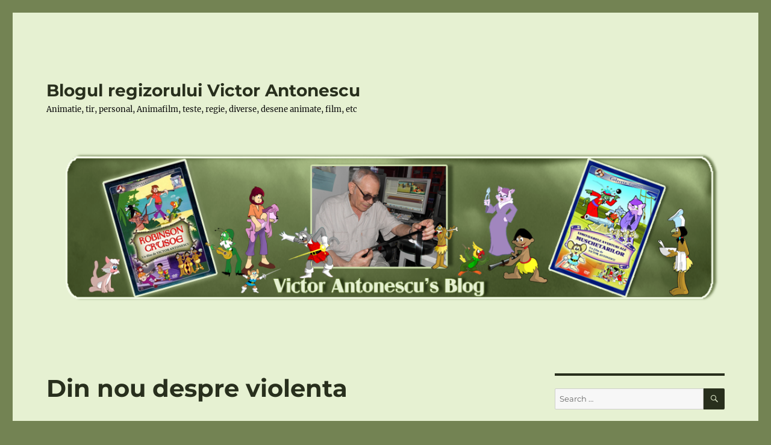

--- FILE ---
content_type: text/html; charset=UTF-8
request_url: https://victor.tfm.ro/din-nou-despre-violenta/
body_size: 15308
content:
<!DOCTYPE html>
<html dir="ltr" lang="en-US" prefix="og: https://ogp.me/ns#" class="no-js">
<head>
	<meta charset="UTF-8">
	<meta name="viewport" content="width=device-width, initial-scale=1.0">
	<link rel="profile" href="https://gmpg.org/xfn/11">
		<link rel="pingback" href="https://victor.tfm.ro/xmlrpc.php">
		<script>
(function(html){html.className = html.className.replace(/\bno-js\b/,'js')})(document.documentElement);
//# sourceURL=twentysixteen_javascript_detection
</script>
<title>Din nou despre violenta - Blogul regizorului Victor Antonescu</title>

		<!-- All in One SEO 4.9.1.1 - aioseo.com -->
	<meta name="description" content="Daca sunteti niste spectatori normali, cu simtul umorului si cu discernamatul nealterat nu puteti sa ignorati faptul ca filmul de animatie este singurul gen cinematografic care face imposibilul - posibil si invers. Ati vazut cum personajele sunt pulverizate pur si simplu ca apoi in urmatoarele fotograme sa reia actiunea ca si cum nu s-ar fi" />
	<meta name="robots" content="max-image-preview:large" />
	<meta name="author" content="Victor"/>
	<link rel="canonical" href="https://victor.tfm.ro/din-nou-despre-violenta/" />
	<meta name="generator" content="All in One SEO (AIOSEO) 4.9.1.1" />
		<meta property="og:locale" content="en_US" />
		<meta property="og:site_name" content="Blogul regizorului Victor Antonescu - Animatie, tir, personal, Animafilm, teste, regie, diverse, desene animate, film, etc" />
		<meta property="og:type" content="article" />
		<meta property="og:title" content="Din nou despre violenta - Blogul regizorului Victor Antonescu" />
		<meta property="og:description" content="Daca sunteti niste spectatori normali, cu simtul umorului si cu discernamatul nealterat nu puteti sa ignorati faptul ca filmul de animatie este singurul gen cinematografic care face imposibilul - posibil si invers. Ati vazut cum personajele sunt pulverizate pur si simplu ca apoi in urmatoarele fotograme sa reia actiunea ca si cum nu s-ar fi" />
		<meta property="og:url" content="https://victor.tfm.ro/din-nou-despre-violenta/" />
		<meta property="article:published_time" content="2008-08-09T06:42:53+00:00" />
		<meta property="article:modified_time" content="2008-08-09T06:42:53+00:00" />
		<meta name="twitter:card" content="summary_large_image" />
		<meta name="twitter:title" content="Din nou despre violenta - Blogul regizorului Victor Antonescu" />
		<meta name="twitter:description" content="Daca sunteti niste spectatori normali, cu simtul umorului si cu discernamatul nealterat nu puteti sa ignorati faptul ca filmul de animatie este singurul gen cinematografic care face imposibilul - posibil si invers. Ati vazut cum personajele sunt pulverizate pur si simplu ca apoi in urmatoarele fotograme sa reia actiunea ca si cum nu s-ar fi" />
		<script type="application/ld+json" class="aioseo-schema">
			{"@context":"https:\/\/schema.org","@graph":[{"@type":"BlogPosting","@id":"https:\/\/victor.tfm.ro\/din-nou-despre-violenta\/#blogposting","name":"Din nou despre violenta - Blogul regizorului Victor Antonescu","headline":"Din nou despre violenta","author":{"@id":"https:\/\/victor.tfm.ro\/author\/victor\/#author"},"publisher":{"@id":"https:\/\/victor.tfm.ro\/#organization"},"image":{"@type":"ImageObject","url":"http:\/\/victor.tfm.ro\/wp-content\/uploads\/2008\/08\/misiuneaspatialadelta.jpg","@id":"https:\/\/victor.tfm.ro\/din-nou-despre-violenta\/#articleImage"},"datePublished":"2008-08-09T08:42:53+02:00","dateModified":"2008-08-09T08:42:53+02:00","inLanguage":"en-US","mainEntityOfPage":{"@id":"https:\/\/victor.tfm.ro\/din-nou-despre-violenta\/#webpage"},"isPartOf":{"@id":"https:\/\/victor.tfm.ro\/din-nou-despre-violenta\/#webpage"},"articleSection":"Animatie, Diverse"},{"@type":"BreadcrumbList","@id":"https:\/\/victor.tfm.ro\/din-nou-despre-violenta\/#breadcrumblist","itemListElement":[{"@type":"ListItem","@id":"https:\/\/victor.tfm.ro#listItem","position":1,"name":"Home","item":"https:\/\/victor.tfm.ro","nextItem":{"@type":"ListItem","@id":"https:\/\/victor.tfm.ro\/category\/animatie\/#listItem","name":"Animatie"}},{"@type":"ListItem","@id":"https:\/\/victor.tfm.ro\/category\/animatie\/#listItem","position":2,"name":"Animatie","item":"https:\/\/victor.tfm.ro\/category\/animatie\/","nextItem":{"@type":"ListItem","@id":"https:\/\/victor.tfm.ro\/din-nou-despre-violenta\/#listItem","name":"Din nou despre violenta"},"previousItem":{"@type":"ListItem","@id":"https:\/\/victor.tfm.ro#listItem","name":"Home"}},{"@type":"ListItem","@id":"https:\/\/victor.tfm.ro\/din-nou-despre-violenta\/#listItem","position":3,"name":"Din nou despre violenta","previousItem":{"@type":"ListItem","@id":"https:\/\/victor.tfm.ro\/category\/animatie\/#listItem","name":"Animatie"}}]},{"@type":"Organization","@id":"https:\/\/victor.tfm.ro\/#organization","name":"Blogul regizorului Victor Antonescu","description":"Animatie, tir, personal, Animafilm, teste, regie, diverse, desene animate, film, etc","url":"https:\/\/victor.tfm.ro\/"},{"@type":"Person","@id":"https:\/\/victor.tfm.ro\/author\/victor\/#author","url":"https:\/\/victor.tfm.ro\/author\/victor\/","name":"Victor","image":{"@type":"ImageObject","@id":"https:\/\/victor.tfm.ro\/din-nou-despre-violenta\/#authorImage","url":"https:\/\/secure.gravatar.com\/avatar\/43b5bbe235eb886e9d52b1317472b4cc?s=96&d=mm&r=g","width":96,"height":96,"caption":"Victor"}},{"@type":"WebPage","@id":"https:\/\/victor.tfm.ro\/din-nou-despre-violenta\/#webpage","url":"https:\/\/victor.tfm.ro\/din-nou-despre-violenta\/","name":"Din nou despre violenta - Blogul regizorului Victor Antonescu","description":"Daca sunteti niste spectatori normali, cu simtul umorului si cu discernamatul nealterat nu puteti sa ignorati faptul ca filmul de animatie este singurul gen cinematografic care face imposibilul - posibil si invers. Ati vazut cum personajele sunt pulverizate pur si simplu ca apoi in urmatoarele fotograme sa reia actiunea ca si cum nu s-ar fi","inLanguage":"en-US","isPartOf":{"@id":"https:\/\/victor.tfm.ro\/#website"},"breadcrumb":{"@id":"https:\/\/victor.tfm.ro\/din-nou-despre-violenta\/#breadcrumblist"},"author":{"@id":"https:\/\/victor.tfm.ro\/author\/victor\/#author"},"creator":{"@id":"https:\/\/victor.tfm.ro\/author\/victor\/#author"},"datePublished":"2008-08-09T08:42:53+02:00","dateModified":"2008-08-09T08:42:53+02:00"},{"@type":"WebSite","@id":"https:\/\/victor.tfm.ro\/#website","url":"https:\/\/victor.tfm.ro\/","name":"Blogul regizorului Victor Antonescu","description":"Animatie, tir, personal, Animafilm, teste, regie, diverse, desene animate, film, etc","inLanguage":"en-US","publisher":{"@id":"https:\/\/victor.tfm.ro\/#organization"}}]}
		</script>
		<!-- All in One SEO -->

<link rel="alternate" type="application/rss+xml" title="Blogul regizorului Victor Antonescu &raquo; Feed" href="https://victor.tfm.ro/feed/" />
<link rel="alternate" type="application/rss+xml" title="Blogul regizorului Victor Antonescu &raquo; Comments Feed" href="https://victor.tfm.ro/comments/feed/" />
<link rel="alternate" type="application/rss+xml" title="Blogul regizorului Victor Antonescu &raquo; Din nou despre violenta Comments Feed" href="https://victor.tfm.ro/din-nou-despre-violenta/feed/" />
<script>
window._wpemojiSettings = {"baseUrl":"https:\/\/s.w.org\/images\/core\/emoji\/14.0.0\/72x72\/","ext":".png","svgUrl":"https:\/\/s.w.org\/images\/core\/emoji\/14.0.0\/svg\/","svgExt":".svg","source":{"concatemoji":"https:\/\/victor.tfm.ro\/wp-includes\/js\/wp-emoji-release.min.js?ver=6.1.1"}};
/*! This file is auto-generated */
!function(e,a,t){var n,r,o,i=a.createElement("canvas"),p=i.getContext&&i.getContext("2d");function s(e,t){var a=String.fromCharCode,e=(p.clearRect(0,0,i.width,i.height),p.fillText(a.apply(this,e),0,0),i.toDataURL());return p.clearRect(0,0,i.width,i.height),p.fillText(a.apply(this,t),0,0),e===i.toDataURL()}function c(e){var t=a.createElement("script");t.src=e,t.defer=t.type="text/javascript",a.getElementsByTagName("head")[0].appendChild(t)}for(o=Array("flag","emoji"),t.supports={everything:!0,everythingExceptFlag:!0},r=0;r<o.length;r++)t.supports[o[r]]=function(e){if(p&&p.fillText)switch(p.textBaseline="top",p.font="600 32px Arial",e){case"flag":return s([127987,65039,8205,9895,65039],[127987,65039,8203,9895,65039])?!1:!s([55356,56826,55356,56819],[55356,56826,8203,55356,56819])&&!s([55356,57332,56128,56423,56128,56418,56128,56421,56128,56430,56128,56423,56128,56447],[55356,57332,8203,56128,56423,8203,56128,56418,8203,56128,56421,8203,56128,56430,8203,56128,56423,8203,56128,56447]);case"emoji":return!s([129777,127995,8205,129778,127999],[129777,127995,8203,129778,127999])}return!1}(o[r]),t.supports.everything=t.supports.everything&&t.supports[o[r]],"flag"!==o[r]&&(t.supports.everythingExceptFlag=t.supports.everythingExceptFlag&&t.supports[o[r]]);t.supports.everythingExceptFlag=t.supports.everythingExceptFlag&&!t.supports.flag,t.DOMReady=!1,t.readyCallback=function(){t.DOMReady=!0},t.supports.everything||(n=function(){t.readyCallback()},a.addEventListener?(a.addEventListener("DOMContentLoaded",n,!1),e.addEventListener("load",n,!1)):(e.attachEvent("onload",n),a.attachEvent("onreadystatechange",function(){"complete"===a.readyState&&t.readyCallback()})),(e=t.source||{}).concatemoji?c(e.concatemoji):e.wpemoji&&e.twemoji&&(c(e.twemoji),c(e.wpemoji)))}(window,document,window._wpemojiSettings);
</script>
<style>
img.wp-smiley,
img.emoji {
	display: inline !important;
	border: none !important;
	box-shadow: none !important;
	height: 1em !important;
	width: 1em !important;
	margin: 0 0.07em !important;
	vertical-align: -0.1em !important;
	background: none !important;
	padding: 0 !important;
}
</style>
	<link rel='stylesheet' id='wp-block-library-css' href='https://victor.tfm.ro/wp-includes/css/dist/block-library/style.min.css?ver=6.1.1' media='all' />
<style id='wp-block-library-theme-inline-css'>
.wp-block-audio figcaption{color:#555;font-size:13px;text-align:center}.is-dark-theme .wp-block-audio figcaption{color:hsla(0,0%,100%,.65)}.wp-block-audio{margin:0 0 1em}.wp-block-code{border:1px solid #ccc;border-radius:4px;font-family:Menlo,Consolas,monaco,monospace;padding:.8em 1em}.wp-block-embed figcaption{color:#555;font-size:13px;text-align:center}.is-dark-theme .wp-block-embed figcaption{color:hsla(0,0%,100%,.65)}.wp-block-embed{margin:0 0 1em}.blocks-gallery-caption{color:#555;font-size:13px;text-align:center}.is-dark-theme .blocks-gallery-caption{color:hsla(0,0%,100%,.65)}.wp-block-image figcaption{color:#555;font-size:13px;text-align:center}.is-dark-theme .wp-block-image figcaption{color:hsla(0,0%,100%,.65)}.wp-block-image{margin:0 0 1em}.wp-block-pullquote{border-top:4px solid;border-bottom:4px solid;margin-bottom:1.75em;color:currentColor}.wp-block-pullquote__citation,.wp-block-pullquote cite,.wp-block-pullquote footer{color:currentColor;text-transform:uppercase;font-size:.8125em;font-style:normal}.wp-block-quote{border-left:.25em solid;margin:0 0 1.75em;padding-left:1em}.wp-block-quote cite,.wp-block-quote footer{color:currentColor;font-size:.8125em;position:relative;font-style:normal}.wp-block-quote.has-text-align-right{border-left:none;border-right:.25em solid;padding-left:0;padding-right:1em}.wp-block-quote.has-text-align-center{border:none;padding-left:0}.wp-block-quote.is-large,.wp-block-quote.is-style-large,.wp-block-quote.is-style-plain{border:none}.wp-block-search .wp-block-search__label{font-weight:700}.wp-block-search__button{border:1px solid #ccc;padding:.375em .625em}:where(.wp-block-group.has-background){padding:1.25em 2.375em}.wp-block-separator.has-css-opacity{opacity:.4}.wp-block-separator{border:none;border-bottom:2px solid;margin-left:auto;margin-right:auto}.wp-block-separator.has-alpha-channel-opacity{opacity:1}.wp-block-separator:not(.is-style-wide):not(.is-style-dots){width:100px}.wp-block-separator.has-background:not(.is-style-dots){border-bottom:none;height:1px}.wp-block-separator.has-background:not(.is-style-wide):not(.is-style-dots){height:2px}.wp-block-table{margin:"0 0 1em 0"}.wp-block-table thead{border-bottom:3px solid}.wp-block-table tfoot{border-top:3px solid}.wp-block-table td,.wp-block-table th{word-break:normal}.wp-block-table figcaption{color:#555;font-size:13px;text-align:center}.is-dark-theme .wp-block-table figcaption{color:hsla(0,0%,100%,.65)}.wp-block-video figcaption{color:#555;font-size:13px;text-align:center}.is-dark-theme .wp-block-video figcaption{color:hsla(0,0%,100%,.65)}.wp-block-video{margin:0 0 1em}.wp-block-template-part.has-background{padding:1.25em 2.375em;margin-top:0;margin-bottom:0}
</style>
<link rel='stylesheet' id='aioseo/css/src/vue/standalone/blocks/table-of-contents/global.scss-css' href='https://victor.tfm.ro/wp-content/plugins/all-in-one-seo-pack/dist/Lite/assets/css/table-of-contents/global.e90f6d47.css?ver=4.9.1.1' media='all' />
<link rel='stylesheet' id='classic-theme-styles-css' href='https://victor.tfm.ro/wp-includes/css/classic-themes.min.css?ver=1' media='all' />
<style id='global-styles-inline-css'>
body{--wp--preset--color--black: #000000;--wp--preset--color--cyan-bluish-gray: #abb8c3;--wp--preset--color--white: #fff;--wp--preset--color--pale-pink: #f78da7;--wp--preset--color--vivid-red: #cf2e2e;--wp--preset--color--luminous-vivid-orange: #ff6900;--wp--preset--color--luminous-vivid-amber: #fcb900;--wp--preset--color--light-green-cyan: #7bdcb5;--wp--preset--color--vivid-green-cyan: #00d084;--wp--preset--color--pale-cyan-blue: #8ed1fc;--wp--preset--color--vivid-cyan-blue: #0693e3;--wp--preset--color--vivid-purple: #9b51e0;--wp--preset--color--dark-gray: #1a1a1a;--wp--preset--color--medium-gray: #686868;--wp--preset--color--light-gray: #e5e5e5;--wp--preset--color--blue-gray: #4d545c;--wp--preset--color--bright-blue: #007acc;--wp--preset--color--light-blue: #9adffd;--wp--preset--color--dark-brown: #402b30;--wp--preset--color--medium-brown: #774e24;--wp--preset--color--dark-red: #640c1f;--wp--preset--color--bright-red: #ff675f;--wp--preset--color--yellow: #ffef8e;--wp--preset--gradient--vivid-cyan-blue-to-vivid-purple: linear-gradient(135deg,rgba(6,147,227,1) 0%,rgb(155,81,224) 100%);--wp--preset--gradient--light-green-cyan-to-vivid-green-cyan: linear-gradient(135deg,rgb(122,220,180) 0%,rgb(0,208,130) 100%);--wp--preset--gradient--luminous-vivid-amber-to-luminous-vivid-orange: linear-gradient(135deg,rgba(252,185,0,1) 0%,rgba(255,105,0,1) 100%);--wp--preset--gradient--luminous-vivid-orange-to-vivid-red: linear-gradient(135deg,rgba(255,105,0,1) 0%,rgb(207,46,46) 100%);--wp--preset--gradient--very-light-gray-to-cyan-bluish-gray: linear-gradient(135deg,rgb(238,238,238) 0%,rgb(169,184,195) 100%);--wp--preset--gradient--cool-to-warm-spectrum: linear-gradient(135deg,rgb(74,234,220) 0%,rgb(151,120,209) 20%,rgb(207,42,186) 40%,rgb(238,44,130) 60%,rgb(251,105,98) 80%,rgb(254,248,76) 100%);--wp--preset--gradient--blush-light-purple: linear-gradient(135deg,rgb(255,206,236) 0%,rgb(152,150,240) 100%);--wp--preset--gradient--blush-bordeaux: linear-gradient(135deg,rgb(254,205,165) 0%,rgb(254,45,45) 50%,rgb(107,0,62) 100%);--wp--preset--gradient--luminous-dusk: linear-gradient(135deg,rgb(255,203,112) 0%,rgb(199,81,192) 50%,rgb(65,88,208) 100%);--wp--preset--gradient--pale-ocean: linear-gradient(135deg,rgb(255,245,203) 0%,rgb(182,227,212) 50%,rgb(51,167,181) 100%);--wp--preset--gradient--electric-grass: linear-gradient(135deg,rgb(202,248,128) 0%,rgb(113,206,126) 100%);--wp--preset--gradient--midnight: linear-gradient(135deg,rgb(2,3,129) 0%,rgb(40,116,252) 100%);--wp--preset--duotone--dark-grayscale: url('#wp-duotone-dark-grayscale');--wp--preset--duotone--grayscale: url('#wp-duotone-grayscale');--wp--preset--duotone--purple-yellow: url('#wp-duotone-purple-yellow');--wp--preset--duotone--blue-red: url('#wp-duotone-blue-red');--wp--preset--duotone--midnight: url('#wp-duotone-midnight');--wp--preset--duotone--magenta-yellow: url('#wp-duotone-magenta-yellow');--wp--preset--duotone--purple-green: url('#wp-duotone-purple-green');--wp--preset--duotone--blue-orange: url('#wp-duotone-blue-orange');--wp--preset--font-size--small: 13px;--wp--preset--font-size--medium: 20px;--wp--preset--font-size--large: 36px;--wp--preset--font-size--x-large: 42px;--wp--preset--spacing--20: 0.44rem;--wp--preset--spacing--30: 0.67rem;--wp--preset--spacing--40: 1rem;--wp--preset--spacing--50: 1.5rem;--wp--preset--spacing--60: 2.25rem;--wp--preset--spacing--70: 3.38rem;--wp--preset--spacing--80: 5.06rem;}:where(.is-layout-flex){gap: 0.5em;}body .is-layout-flow > .alignleft{float: left;margin-inline-start: 0;margin-inline-end: 2em;}body .is-layout-flow > .alignright{float: right;margin-inline-start: 2em;margin-inline-end: 0;}body .is-layout-flow > .aligncenter{margin-left: auto !important;margin-right: auto !important;}body .is-layout-constrained > .alignleft{float: left;margin-inline-start: 0;margin-inline-end: 2em;}body .is-layout-constrained > .alignright{float: right;margin-inline-start: 2em;margin-inline-end: 0;}body .is-layout-constrained > .aligncenter{margin-left: auto !important;margin-right: auto !important;}body .is-layout-constrained > :where(:not(.alignleft):not(.alignright):not(.alignfull)){max-width: var(--wp--style--global--content-size);margin-left: auto !important;margin-right: auto !important;}body .is-layout-constrained > .alignwide{max-width: var(--wp--style--global--wide-size);}body .is-layout-flex{display: flex;}body .is-layout-flex{flex-wrap: wrap;align-items: center;}body .is-layout-flex > *{margin: 0;}:where(.wp-block-columns.is-layout-flex){gap: 2em;}.has-black-color{color: var(--wp--preset--color--black) !important;}.has-cyan-bluish-gray-color{color: var(--wp--preset--color--cyan-bluish-gray) !important;}.has-white-color{color: var(--wp--preset--color--white) !important;}.has-pale-pink-color{color: var(--wp--preset--color--pale-pink) !important;}.has-vivid-red-color{color: var(--wp--preset--color--vivid-red) !important;}.has-luminous-vivid-orange-color{color: var(--wp--preset--color--luminous-vivid-orange) !important;}.has-luminous-vivid-amber-color{color: var(--wp--preset--color--luminous-vivid-amber) !important;}.has-light-green-cyan-color{color: var(--wp--preset--color--light-green-cyan) !important;}.has-vivid-green-cyan-color{color: var(--wp--preset--color--vivid-green-cyan) !important;}.has-pale-cyan-blue-color{color: var(--wp--preset--color--pale-cyan-blue) !important;}.has-vivid-cyan-blue-color{color: var(--wp--preset--color--vivid-cyan-blue) !important;}.has-vivid-purple-color{color: var(--wp--preset--color--vivid-purple) !important;}.has-black-background-color{background-color: var(--wp--preset--color--black) !important;}.has-cyan-bluish-gray-background-color{background-color: var(--wp--preset--color--cyan-bluish-gray) !important;}.has-white-background-color{background-color: var(--wp--preset--color--white) !important;}.has-pale-pink-background-color{background-color: var(--wp--preset--color--pale-pink) !important;}.has-vivid-red-background-color{background-color: var(--wp--preset--color--vivid-red) !important;}.has-luminous-vivid-orange-background-color{background-color: var(--wp--preset--color--luminous-vivid-orange) !important;}.has-luminous-vivid-amber-background-color{background-color: var(--wp--preset--color--luminous-vivid-amber) !important;}.has-light-green-cyan-background-color{background-color: var(--wp--preset--color--light-green-cyan) !important;}.has-vivid-green-cyan-background-color{background-color: var(--wp--preset--color--vivid-green-cyan) !important;}.has-pale-cyan-blue-background-color{background-color: var(--wp--preset--color--pale-cyan-blue) !important;}.has-vivid-cyan-blue-background-color{background-color: var(--wp--preset--color--vivid-cyan-blue) !important;}.has-vivid-purple-background-color{background-color: var(--wp--preset--color--vivid-purple) !important;}.has-black-border-color{border-color: var(--wp--preset--color--black) !important;}.has-cyan-bluish-gray-border-color{border-color: var(--wp--preset--color--cyan-bluish-gray) !important;}.has-white-border-color{border-color: var(--wp--preset--color--white) !important;}.has-pale-pink-border-color{border-color: var(--wp--preset--color--pale-pink) !important;}.has-vivid-red-border-color{border-color: var(--wp--preset--color--vivid-red) !important;}.has-luminous-vivid-orange-border-color{border-color: var(--wp--preset--color--luminous-vivid-orange) !important;}.has-luminous-vivid-amber-border-color{border-color: var(--wp--preset--color--luminous-vivid-amber) !important;}.has-light-green-cyan-border-color{border-color: var(--wp--preset--color--light-green-cyan) !important;}.has-vivid-green-cyan-border-color{border-color: var(--wp--preset--color--vivid-green-cyan) !important;}.has-pale-cyan-blue-border-color{border-color: var(--wp--preset--color--pale-cyan-blue) !important;}.has-vivid-cyan-blue-border-color{border-color: var(--wp--preset--color--vivid-cyan-blue) !important;}.has-vivid-purple-border-color{border-color: var(--wp--preset--color--vivid-purple) !important;}.has-vivid-cyan-blue-to-vivid-purple-gradient-background{background: var(--wp--preset--gradient--vivid-cyan-blue-to-vivid-purple) !important;}.has-light-green-cyan-to-vivid-green-cyan-gradient-background{background: var(--wp--preset--gradient--light-green-cyan-to-vivid-green-cyan) !important;}.has-luminous-vivid-amber-to-luminous-vivid-orange-gradient-background{background: var(--wp--preset--gradient--luminous-vivid-amber-to-luminous-vivid-orange) !important;}.has-luminous-vivid-orange-to-vivid-red-gradient-background{background: var(--wp--preset--gradient--luminous-vivid-orange-to-vivid-red) !important;}.has-very-light-gray-to-cyan-bluish-gray-gradient-background{background: var(--wp--preset--gradient--very-light-gray-to-cyan-bluish-gray) !important;}.has-cool-to-warm-spectrum-gradient-background{background: var(--wp--preset--gradient--cool-to-warm-spectrum) !important;}.has-blush-light-purple-gradient-background{background: var(--wp--preset--gradient--blush-light-purple) !important;}.has-blush-bordeaux-gradient-background{background: var(--wp--preset--gradient--blush-bordeaux) !important;}.has-luminous-dusk-gradient-background{background: var(--wp--preset--gradient--luminous-dusk) !important;}.has-pale-ocean-gradient-background{background: var(--wp--preset--gradient--pale-ocean) !important;}.has-electric-grass-gradient-background{background: var(--wp--preset--gradient--electric-grass) !important;}.has-midnight-gradient-background{background: var(--wp--preset--gradient--midnight) !important;}.has-small-font-size{font-size: var(--wp--preset--font-size--small) !important;}.has-medium-font-size{font-size: var(--wp--preset--font-size--medium) !important;}.has-large-font-size{font-size: var(--wp--preset--font-size--large) !important;}.has-x-large-font-size{font-size: var(--wp--preset--font-size--x-large) !important;}
.wp-block-navigation a:where(:not(.wp-element-button)){color: inherit;}
:where(.wp-block-columns.is-layout-flex){gap: 2em;}
.wp-block-pullquote{font-size: 1.5em;line-height: 1.6;}
</style>
<link rel='stylesheet' id='twentysixteen-fonts-css' href='https://victor.tfm.ro/wp-content/themes/twentysixteen/fonts/merriweather-plus-montserrat-plus-inconsolata.css?ver=20230328' media='all' />
<link rel='stylesheet' id='genericons-css' href='https://victor.tfm.ro/wp-content/themes/twentysixteen/genericons/genericons.css?ver=20251101' media='all' />
<link rel='stylesheet' id='twentysixteen-style-css' href='https://victor.tfm.ro/wp-content/themes/twentysixteen/style.css?ver=20251202' media='all' />
<style id='twentysixteen-style-inline-css'>

		/* Custom Page Background Color */
		.site {
			background-color: #e6f1d2;
		}

		mark,
		ins,
		button,
		button[disabled]:hover,
		button[disabled]:focus,
		input[type="button"],
		input[type="button"][disabled]:hover,
		input[type="button"][disabled]:focus,
		input[type="reset"],
		input[type="reset"][disabled]:hover,
		input[type="reset"][disabled]:focus,
		input[type="submit"],
		input[type="submit"][disabled]:hover,
		input[type="submit"][disabled]:focus,
		.menu-toggle.toggled-on,
		.menu-toggle.toggled-on:hover,
		.menu-toggle.toggled-on:focus,
		.pagination .prev,
		.pagination .next,
		.pagination .prev:hover,
		.pagination .prev:focus,
		.pagination .next:hover,
		.pagination .next:focus,
		.pagination .nav-links:before,
		.pagination .nav-links:after,
		.widget_calendar tbody a,
		.widget_calendar tbody a:hover,
		.widget_calendar tbody a:focus,
		.page-links a,
		.page-links a:hover,
		.page-links a:focus {
			color: #e6f1d2;
		}

		@media screen and (min-width: 56.875em) {
			.main-navigation ul ul li {
				background-color: #e6f1d2;
			}

			.main-navigation ul ul:after {
				border-top-color: #e6f1d2;
				border-bottom-color: #e6f1d2;
			}
		}
	

		/* Custom Link Color */
		.menu-toggle:hover,
		.menu-toggle:focus,
		a,
		.main-navigation a:hover,
		.main-navigation a:focus,
		.dropdown-toggle:hover,
		.dropdown-toggle:focus,
		.social-navigation a:hover:before,
		.social-navigation a:focus:before,
		.post-navigation a:hover .post-title,
		.post-navigation a:focus .post-title,
		.tagcloud a:hover,
		.tagcloud a:focus,
		.site-branding .site-title a:hover,
		.site-branding .site-title a:focus,
		.entry-title a:hover,
		.entry-title a:focus,
		.entry-footer a:hover,
		.entry-footer a:focus,
		.comment-metadata a:hover,
		.comment-metadata a:focus,
		.pingback .comment-edit-link:hover,
		.pingback .comment-edit-link:focus,
		.comment-reply-link,
		.comment-reply-link:hover,
		.comment-reply-link:focus,
		.required,
		.site-info a:hover,
		.site-info a:focus {
			color: #2c3f0a;
		}

		mark,
		ins,
		button:hover,
		button:focus,
		input[type="button"]:hover,
		input[type="button"]:focus,
		input[type="reset"]:hover,
		input[type="reset"]:focus,
		input[type="submit"]:hover,
		input[type="submit"]:focus,
		.pagination .prev:hover,
		.pagination .prev:focus,
		.pagination .next:hover,
		.pagination .next:focus,
		.widget_calendar tbody a,
		.page-links a:hover,
		.page-links a:focus {
			background-color: #2c3f0a;
		}

		input[type="date"]:focus,
		input[type="time"]:focus,
		input[type="datetime-local"]:focus,
		input[type="week"]:focus,
		input[type="month"]:focus,
		input[type="text"]:focus,
		input[type="email"]:focus,
		input[type="url"]:focus,
		input[type="password"]:focus,
		input[type="search"]:focus,
		input[type="tel"]:focus,
		input[type="number"]:focus,
		textarea:focus,
		.tagcloud a:hover,
		.tagcloud a:focus,
		.menu-toggle:hover,
		.menu-toggle:focus {
			border-color: #2c3f0a;
		}

		@media screen and (min-width: 56.875em) {
			.main-navigation li:hover > a,
			.main-navigation li.focus > a {
				color: #2c3f0a;
			}
		}
	

		/* Custom Main Text Color */
		body,
		blockquote cite,
		blockquote small,
		.main-navigation a,
		.menu-toggle,
		.dropdown-toggle,
		.social-navigation a,
		.post-navigation a,
		.pagination a:hover,
		.pagination a:focus,
		.widget-title a,
		.site-branding .site-title a,
		.entry-title a,
		.page-links > .page-links-title,
		.comment-author,
		.comment-reply-title small a:hover,
		.comment-reply-title small a:focus {
			color: #282f1d;
		}

		blockquote,
		.menu-toggle.toggled-on,
		.menu-toggle.toggled-on:hover,
		.menu-toggle.toggled-on:focus,
		.post-navigation,
		.post-navigation div + div,
		.pagination,
		.widget,
		.page-header,
		.page-links a,
		.comments-title,
		.comment-reply-title {
			border-color: #282f1d;
		}

		button,
		button[disabled]:hover,
		button[disabled]:focus,
		input[type="button"],
		input[type="button"][disabled]:hover,
		input[type="button"][disabled]:focus,
		input[type="reset"],
		input[type="reset"][disabled]:hover,
		input[type="reset"][disabled]:focus,
		input[type="submit"],
		input[type="submit"][disabled]:hover,
		input[type="submit"][disabled]:focus,
		.menu-toggle.toggled-on,
		.menu-toggle.toggled-on:hover,
		.menu-toggle.toggled-on:focus,
		.pagination:before,
		.pagination:after,
		.pagination .prev,
		.pagination .next,
		.page-links a {
			background-color: #282f1d;
		}

		/* Border Color */
		fieldset,
		pre,
		abbr,
		acronym,
		table,
		th,
		td,
		input[type="date"],
		input[type="time"],
		input[type="datetime-local"],
		input[type="week"],
		input[type="month"],
		input[type="text"],
		input[type="email"],
		input[type="url"],
		input[type="password"],
		input[type="search"],
		input[type="tel"],
		input[type="number"],
		textarea,
		.main-navigation li,
		.main-navigation .primary-menu,
		.menu-toggle,
		.dropdown-toggle:after,
		.social-navigation a,
		.image-navigation,
		.comment-navigation,
		.tagcloud a,
		.entry-content,
		.entry-summary,
		.page-links a,
		.page-links > span,
		.comment-list article,
		.comment-list .pingback,
		.comment-list .trackback,
		.comment-reply-link,
		.no-comments,
		.widecolumn .mu_register .mu_alert {
			border-color: rgba( 40, 47, 29, 0.2);
		}

		hr,
		code {
			background-color: rgba( 40, 47, 29, 0.2);
		}

		@media screen and (min-width: 56.875em) {
			.main-navigation ul ul,
			.main-navigation ul ul li {
				border-color: rgba( 40, 47, 29, 0.2);
			}

			.main-navigation ul ul:before {
				border-top-color: rgba( 40, 47, 29, 0.2);
				border-bottom-color: rgba( 40, 47, 29, 0.2);
			}
		}
	

		/* Custom Secondary Text Color */

		/**
		 * IE8 and earlier will drop any block with CSS3 selectors.
		 * Do not combine these styles with the next block.
		 */
		body:not(.search-results) .entry-summary {
			color: #0a0a0a;
		}

		blockquote,
		.post-password-form label,
		a:hover,
		a:focus,
		a:active,
		.post-navigation .meta-nav,
		.image-navigation,
		.comment-navigation,
		.widget_recent_entries .post-date,
		.widget_rss .rss-date,
		.widget_rss cite,
		.site-description,
		.author-bio,
		.entry-footer,
		.entry-footer a,
		.sticky-post,
		.taxonomy-description,
		.entry-caption,
		.comment-metadata,
		.pingback .edit-link,
		.comment-metadata a,
		.pingback .comment-edit-link,
		.comment-form label,
		.comment-notes,
		.comment-awaiting-moderation,
		.logged-in-as,
		.form-allowed-tags,
		.site-info,
		.site-info a,
		.wp-caption .wp-caption-text,
		.gallery-caption,
		.widecolumn label,
		.widecolumn .mu_register label {
			color: #0a0a0a;
		}

		.widget_calendar tbody a:hover,
		.widget_calendar tbody a:focus {
			background-color: #0a0a0a;
		}
	
</style>
<link rel='stylesheet' id='twentysixteen-block-style-css' href='https://victor.tfm.ro/wp-content/themes/twentysixteen/css/blocks.css?ver=20240817' media='all' />
<script src='https://victor.tfm.ro/wp-includes/js/jquery/jquery.min.js?ver=3.6.1' id='jquery-core-js'></script>
<script src='https://victor.tfm.ro/wp-includes/js/jquery/jquery-migrate.min.js?ver=3.3.2' id='jquery-migrate-js'></script>
<link rel="https://api.w.org/" href="https://victor.tfm.ro/wp-json/" /><link rel="alternate" type="application/json" href="https://victor.tfm.ro/wp-json/wp/v2/posts/407" /><link rel="EditURI" type="application/rsd+xml" title="RSD" href="https://victor.tfm.ro/xmlrpc.php?rsd" />
<link rel="wlwmanifest" type="application/wlwmanifest+xml" href="https://victor.tfm.ro/wp-includes/wlwmanifest.xml" />
<meta name="generator" content="WordPress 6.1.1" />
<link rel='shortlink' href='https://victor.tfm.ro/?p=407' />
<link rel="alternate" type="application/json+oembed" href="https://victor.tfm.ro/wp-json/oembed/1.0/embed?url=https%3A%2F%2Fvictor.tfm.ro%2Fdin-nou-despre-violenta%2F" />
<link rel="alternate" type="text/xml+oembed" href="https://victor.tfm.ro/wp-json/oembed/1.0/embed?url=https%3A%2F%2Fvictor.tfm.ro%2Fdin-nou-despre-violenta%2F&#038;format=xml" />
<style>.recentcomments a{display:inline !important;padding:0 !important;margin:0 !important;}</style><style id="custom-background-css">
body.custom-background { background-color: #738353; }
</style>
	<link rel="icon" href="https://victor.tfm.ro/wp-content/uploads/2016/05/cropped-logo-blog-1-32x32.png" sizes="32x32" />
<link rel="icon" href="https://victor.tfm.ro/wp-content/uploads/2016/05/cropped-logo-blog-1-192x192.png" sizes="192x192" />
<link rel="apple-touch-icon" href="https://victor.tfm.ro/wp-content/uploads/2016/05/cropped-logo-blog-1-180x180.png" />
<meta name="msapplication-TileImage" content="https://victor.tfm.ro/wp-content/uploads/2016/05/cropped-logo-blog-1-270x270.png" />
</head>

<body class="post-template-default single single-post postid-407 single-format-standard custom-background wp-embed-responsive group-blog">
<svg xmlns="http://www.w3.org/2000/svg" viewBox="0 0 0 0" width="0" height="0" focusable="false" role="none" style="visibility: hidden; position: absolute; left: -9999px; overflow: hidden;" ><defs><filter id="wp-duotone-dark-grayscale"><feColorMatrix color-interpolation-filters="sRGB" type="matrix" values=" .299 .587 .114 0 0 .299 .587 .114 0 0 .299 .587 .114 0 0 .299 .587 .114 0 0 " /><feComponentTransfer color-interpolation-filters="sRGB" ><feFuncR type="table" tableValues="0 0.49803921568627" /><feFuncG type="table" tableValues="0 0.49803921568627" /><feFuncB type="table" tableValues="0 0.49803921568627" /><feFuncA type="table" tableValues="1 1" /></feComponentTransfer><feComposite in2="SourceGraphic" operator="in" /></filter></defs></svg><svg xmlns="http://www.w3.org/2000/svg" viewBox="0 0 0 0" width="0" height="0" focusable="false" role="none" style="visibility: hidden; position: absolute; left: -9999px; overflow: hidden;" ><defs><filter id="wp-duotone-grayscale"><feColorMatrix color-interpolation-filters="sRGB" type="matrix" values=" .299 .587 .114 0 0 .299 .587 .114 0 0 .299 .587 .114 0 0 .299 .587 .114 0 0 " /><feComponentTransfer color-interpolation-filters="sRGB" ><feFuncR type="table" tableValues="0 1" /><feFuncG type="table" tableValues="0 1" /><feFuncB type="table" tableValues="0 1" /><feFuncA type="table" tableValues="1 1" /></feComponentTransfer><feComposite in2="SourceGraphic" operator="in" /></filter></defs></svg><svg xmlns="http://www.w3.org/2000/svg" viewBox="0 0 0 0" width="0" height="0" focusable="false" role="none" style="visibility: hidden; position: absolute; left: -9999px; overflow: hidden;" ><defs><filter id="wp-duotone-purple-yellow"><feColorMatrix color-interpolation-filters="sRGB" type="matrix" values=" .299 .587 .114 0 0 .299 .587 .114 0 0 .299 .587 .114 0 0 .299 .587 .114 0 0 " /><feComponentTransfer color-interpolation-filters="sRGB" ><feFuncR type="table" tableValues="0.54901960784314 0.98823529411765" /><feFuncG type="table" tableValues="0 1" /><feFuncB type="table" tableValues="0.71764705882353 0.25490196078431" /><feFuncA type="table" tableValues="1 1" /></feComponentTransfer><feComposite in2="SourceGraphic" operator="in" /></filter></defs></svg><svg xmlns="http://www.w3.org/2000/svg" viewBox="0 0 0 0" width="0" height="0" focusable="false" role="none" style="visibility: hidden; position: absolute; left: -9999px; overflow: hidden;" ><defs><filter id="wp-duotone-blue-red"><feColorMatrix color-interpolation-filters="sRGB" type="matrix" values=" .299 .587 .114 0 0 .299 .587 .114 0 0 .299 .587 .114 0 0 .299 .587 .114 0 0 " /><feComponentTransfer color-interpolation-filters="sRGB" ><feFuncR type="table" tableValues="0 1" /><feFuncG type="table" tableValues="0 0.27843137254902" /><feFuncB type="table" tableValues="0.5921568627451 0.27843137254902" /><feFuncA type="table" tableValues="1 1" /></feComponentTransfer><feComposite in2="SourceGraphic" operator="in" /></filter></defs></svg><svg xmlns="http://www.w3.org/2000/svg" viewBox="0 0 0 0" width="0" height="0" focusable="false" role="none" style="visibility: hidden; position: absolute; left: -9999px; overflow: hidden;" ><defs><filter id="wp-duotone-midnight"><feColorMatrix color-interpolation-filters="sRGB" type="matrix" values=" .299 .587 .114 0 0 .299 .587 .114 0 0 .299 .587 .114 0 0 .299 .587 .114 0 0 " /><feComponentTransfer color-interpolation-filters="sRGB" ><feFuncR type="table" tableValues="0 0" /><feFuncG type="table" tableValues="0 0.64705882352941" /><feFuncB type="table" tableValues="0 1" /><feFuncA type="table" tableValues="1 1" /></feComponentTransfer><feComposite in2="SourceGraphic" operator="in" /></filter></defs></svg><svg xmlns="http://www.w3.org/2000/svg" viewBox="0 0 0 0" width="0" height="0" focusable="false" role="none" style="visibility: hidden; position: absolute; left: -9999px; overflow: hidden;" ><defs><filter id="wp-duotone-magenta-yellow"><feColorMatrix color-interpolation-filters="sRGB" type="matrix" values=" .299 .587 .114 0 0 .299 .587 .114 0 0 .299 .587 .114 0 0 .299 .587 .114 0 0 " /><feComponentTransfer color-interpolation-filters="sRGB" ><feFuncR type="table" tableValues="0.78039215686275 1" /><feFuncG type="table" tableValues="0 0.94901960784314" /><feFuncB type="table" tableValues="0.35294117647059 0.47058823529412" /><feFuncA type="table" tableValues="1 1" /></feComponentTransfer><feComposite in2="SourceGraphic" operator="in" /></filter></defs></svg><svg xmlns="http://www.w3.org/2000/svg" viewBox="0 0 0 0" width="0" height="0" focusable="false" role="none" style="visibility: hidden; position: absolute; left: -9999px; overflow: hidden;" ><defs><filter id="wp-duotone-purple-green"><feColorMatrix color-interpolation-filters="sRGB" type="matrix" values=" .299 .587 .114 0 0 .299 .587 .114 0 0 .299 .587 .114 0 0 .299 .587 .114 0 0 " /><feComponentTransfer color-interpolation-filters="sRGB" ><feFuncR type="table" tableValues="0.65098039215686 0.40392156862745" /><feFuncG type="table" tableValues="0 1" /><feFuncB type="table" tableValues="0.44705882352941 0.4" /><feFuncA type="table" tableValues="1 1" /></feComponentTransfer><feComposite in2="SourceGraphic" operator="in" /></filter></defs></svg><svg xmlns="http://www.w3.org/2000/svg" viewBox="0 0 0 0" width="0" height="0" focusable="false" role="none" style="visibility: hidden; position: absolute; left: -9999px; overflow: hidden;" ><defs><filter id="wp-duotone-blue-orange"><feColorMatrix color-interpolation-filters="sRGB" type="matrix" values=" .299 .587 .114 0 0 .299 .587 .114 0 0 .299 .587 .114 0 0 .299 .587 .114 0 0 " /><feComponentTransfer color-interpolation-filters="sRGB" ><feFuncR type="table" tableValues="0.098039215686275 1" /><feFuncG type="table" tableValues="0 0.66274509803922" /><feFuncB type="table" tableValues="0.84705882352941 0.41960784313725" /><feFuncA type="table" tableValues="1 1" /></feComponentTransfer><feComposite in2="SourceGraphic" operator="in" /></filter></defs></svg><div id="page" class="site">
	<div class="site-inner">
		<a class="skip-link screen-reader-text" href="#content">
			Skip to content		</a>

		<header id="masthead" class="site-header">
			<div class="site-header-main">
				<div class="site-branding">
											<p class="site-title"><a href="https://victor.tfm.ro/" rel="home" >Blogul regizorului Victor Antonescu</a></p>
												<p class="site-description">Animatie, tir, personal, Animafilm, teste, regie, diverse, desene animate, film, etc</p>
									</div><!-- .site-branding -->

							</div><!-- .site-header-main -->

											<div class="header-image">
					<a href="https://victor.tfm.ro/" rel="home" >
						<img src="https://victor.tfm.ro/wp-content/uploads/2016/05/header1.png" width="1200" height="280" alt="Blogul regizorului Victor Antonescu" sizes="(max-width: 709px) 85vw, (max-width: 909px) 81vw, (max-width: 1362px) 88vw, 1200px" srcset="https://victor.tfm.ro/wp-content/uploads/2016/05/header1.png 1200w, https://victor.tfm.ro/wp-content/uploads/2016/05/header1-300x70.png 300w, https://victor.tfm.ro/wp-content/uploads/2016/05/header1-768x179.png 768w, https://victor.tfm.ro/wp-content/uploads/2016/05/header1-1024x239.png 1024w" />					</a>
				</div><!-- .header-image -->
					</header><!-- .site-header -->

		<div id="content" class="site-content">

<div id="primary" class="content-area">
	<main id="main" class="site-main">
		
<article id="post-407" class="post-407 post type-post status-publish format-standard hentry category-animatie category-diverse">
	<header class="entry-header">
		<h1 class="entry-title">Din nou despre violenta</h1>	</header><!-- .entry-header -->

	
	
	<div class="entry-content">
		<p><img decoding="async" height="183" alt="Misiunea Spatiala Delta" src="http://victor.tfm.ro/wp-content/uploads/2008/08/misiuneaspatialadelta.jpg" width="240" align="left" />Daca sunteti niste spectatori normali, cu simtul umorului si cu discernamatul nealterat nu puteti sa ignorati faptul ca filmul de animatie este singurul gen cinematografic care face imposibilul &#8211; posibil si invers. Ati vazut cum personajele sunt pulverizate pur si simplu ca apoi in urmatoarele fotograme sa reia actiunea ca si<br />
cum nu s-ar fi intamplat nimic. Gagul mecanic a fost preluat si de filmul jucat situatiile absurde starnind hohote de ras in salile de cinematograf. Spectatorul, in ultimul timp, a uitat conventia pe care o presupune filmul si ca ar trebui sa fie pregatit. Am vazut cateva filme horror care te puteau ucide in sala si atunci ma puneam in situatia celor din platou, cand regizorul striga Stop!<br />
Si dupa ce dadea indicatiile necesare actorilor, se retusau machiajele, se mai punea un pic de &#8220;sange&#8221; ici-colo si din nou..<br />
Motor! Nu spun ca asa trebuie procedat, dar daca nu acceptati conventia filmului&#8230;era sa spun mai bine cititi o carte! Dar cati mai citesc astazi ceva in afara de ziare si reviste&#8230;<br />
Bataile cu frisca in ce categorie le-ati pune? O sa spuneti ca e o joaca si ca din asta nu e ranit nimeni! Fals!Ia sa primiti in ochi un platou cu frisca si sa-mi spuneti cum va simtiti dupa. O alunecare pe frisca te poate trimite in spital sau cimitir dar faptul ca asemenea situatii nu ne sunt prezentate ca posibile accidente de catre regizor, am si tras concluzia ca nu e periculos. Vedeti dar ce rol are cel ce ne arata pe ecran ce vrea, cum vrea si cand anume hotaraste el ca ne socheaza cel mai tare. Am ajuns materia prima pentru jocuri periculoase in care suntem implicati afectiv cu efecte imprevizibile intr-un viitor la fel de imprevizibil.<br />
Ce-i de facut? Personal imi aleg filmele dupa autori. Acelasi lucru il fac si cu cartile. In primul caz, am la-ndemana telecomanda, iar in al doilea librariile si anticariatele. La cinematograf&#8230;</p>
	</div><!-- .entry-content -->

	<footer class="entry-footer">
		<span class="byline"><img alt='' src='https://secure.gravatar.com/avatar/43b5bbe235eb886e9d52b1317472b4cc?s=49&#038;d=mm&#038;r=g' srcset='https://secure.gravatar.com/avatar/43b5bbe235eb886e9d52b1317472b4cc?s=98&#038;d=mm&#038;r=g 2x' class='avatar avatar-49 photo' height='49' width='49' loading='lazy' decoding='async'/><span class="screen-reader-text">Author </span><span class="author vcard"><a class="url fn n" href="https://victor.tfm.ro/author/victor/">Victor</a></span></span><span class="posted-on"><span class="screen-reader-text">Posted on </span><a href="https://victor.tfm.ro/din-nou-despre-violenta/" rel="bookmark"><time class="entry-date published updated" datetime="2008-08-09T08:42:53+02:00">August 9, 2008</time></a></span><span class="cat-links"><span class="screen-reader-text">Categories </span><a href="https://victor.tfm.ro/category/animatie/" rel="category tag">Animatie</a>, <a href="https://victor.tfm.ro/category/diverse/" rel="category tag">Diverse</a></span>			</footer><!-- .entry-footer -->
</article><!-- #post-407 -->

<div id="comments" class="comments-area">

	
	
		<div id="respond" class="comment-respond">
		<h2 id="reply-title" class="comment-reply-title">Leave a Reply</h2><form action="https://victor.tfm.ro/wp-comments-post.php" method="post" id="commentform" class="comment-form" novalidate><p class="comment-notes"><span id="email-notes">Your email address will not be published.</span> <span class="required-field-message">Required fields are marked <span class="required">*</span></span></p><p class="comment-form-comment"><label for="comment">Comment <span class="required">*</span></label> <textarea id="comment" name="comment" cols="45" rows="8" maxlength="65525" required></textarea></p><p class="comment-form-author"><label for="author">Name <span class="required">*</span></label> <input id="author" name="author" type="text" value="" size="30" maxlength="245" autocomplete="name" required /></p>
<p class="comment-form-email"><label for="email">Email <span class="required">*</span></label> <input id="email" name="email" type="email" value="" size="30" maxlength="100" aria-describedby="email-notes" autocomplete="email" required /></p>
<p class="comment-form-url"><label for="url">Website</label> <input id="url" name="url" type="url" value="" size="30" maxlength="200" autocomplete="url" /></p>
<p class="form-submit"><input name="submit" type="submit" id="submit" class="submit" value="Post Comment" /> <input type='hidden' name='comment_post_ID' value='407' id='comment_post_ID' />
<input type='hidden' name='comment_parent' id='comment_parent' value='0' />
</p><p style="display: none;"><input type="hidden" id="akismet_comment_nonce" name="akismet_comment_nonce" value="95076a1d0c" /></p><p style="display: none !important;" class="akismet-fields-container" data-prefix="ak_"><label>&#916;<textarea name="ak_hp_textarea" cols="45" rows="8" maxlength="100"></textarea></label><input type="hidden" id="ak_js_1" name="ak_js" value="150"/><script>document.getElementById( "ak_js_1" ).setAttribute( "value", ( new Date() ).getTime() );</script></p></form>	</div><!-- #respond -->
	<p class="akismet_comment_form_privacy_notice">This site uses Akismet to reduce spam. <a href="https://akismet.com/privacy/" target="_blank" rel="nofollow noopener">Learn how your comment data is processed.</a></p>
</div><!-- .comments-area -->

	<nav class="navigation post-navigation" aria-label="Posts">
		<h2 class="screen-reader-text">Post navigation</h2>
		<div class="nav-links"><div class="nav-previous"><a href="https://victor.tfm.ro/eroii/" rel="prev"><span class="meta-nav" aria-hidden="true">Previous</span> <span class="screen-reader-text">Previous post:</span> <span class="post-title">Eroii</span></a></div><div class="nav-next"><a href="https://victor.tfm.ro/povesti-si-parinti/" rel="next"><span class="meta-nav" aria-hidden="true">Next</span> <span class="screen-reader-text">Next post:</span> <span class="post-title">Povesti si parinti</span></a></div></div>
	</nav>
	</main><!-- .site-main -->

	
</div><!-- .content-area -->


	<aside id="secondary" class="sidebar widget-area">
		<section id="search-2" class="widget widget_search">
<form role="search" method="get" class="search-form" action="https://victor.tfm.ro/">
	<label>
		<span class="screen-reader-text">
			Search for:		</span>
		<input type="search" class="search-field" placeholder="Search &hellip;" value="" name="s" />
	</label>
	<button type="submit" class="search-submit"><span class="screen-reader-text">
		Search	</span></button>
</form>
</section><section id="text-3" class="widget widget_text"><h2 class="widget-title">Google Translator </h2>			<div class="textwidget"><div id="google_translate_element"></div><script>
function googleTranslateElementInit() {
  new google.translate.TranslateElement({
    pageLanguage: 'ro'
  }, 'google_translate_element');
}
</script><script src="//translate.google.com/translate_a/element.js?cb=googleTranslateElementInit"></script></div>
		</section><section id="categories-1" class="widget widget_categories"><h2 class="widget-title">Categories</h2><nav aria-label="Categories">
			<ul>
					<li class="cat-item cat-item-3"><a href="https://victor.tfm.ro/category/animatie/">Animatie</a>
</li>
	<li class="cat-item cat-item-6"><a href="https://victor.tfm.ro/category/diverse/">Diverse</a>
</li>
	<li class="cat-item cat-item-9"><a href="https://victor.tfm.ro/category/foto/">Foto</a>
</li>
	<li class="cat-item cat-item-5"><a href="https://victor.tfm.ro/category/personal/">Personal</a>
</li>
	<li class="cat-item cat-item-7"><a href="https://victor.tfm.ro/category/teste-animatie/">Teste Animatie</a>
</li>
	<li class="cat-item cat-item-4"><a href="https://victor.tfm.ro/category/tir/">Tir</a>
</li>
	<li class="cat-item cat-item-1"><a href="https://victor.tfm.ro/category/uncategorized/">Uncategorized</a>
</li>
			</ul>

			</nav></section><section id="pages-2" class="widget widget_pages"><h2 class="widget-title">Pages</h2><nav aria-label="Pages">
			<ul>
				<li class="page_item page-item-378"><a href="https://victor.tfm.ro/ajutor/">Ajutor</a></li>
<li class="page_item page-item-2"><a href="https://victor.tfm.ro/about/">Filmografie</a></li>
<li class="page_item page-item-4022"><a href="https://victor.tfm.ro/orare-scolare/">Orare scolare</a></li>
<li class="page_item page-item-262"><a href="https://victor.tfm.ro/wallpapers/">Wallpapers</a></li>
			</ul>

			</nav></section><section id="archives-3" class="widget widget_archive"><h2 class="widget-title">Arhiva</h2>		<label class="screen-reader-text" for="archives-dropdown-3">Arhiva</label>
		<select id="archives-dropdown-3" name="archive-dropdown">
			
			<option value="">Select Month</option>
				<option value='https://victor.tfm.ro/2025/11/'> November 2025 &nbsp;(1)</option>
	<option value='https://victor.tfm.ro/2025/10/'> October 2025 &nbsp;(1)</option>
	<option value='https://victor.tfm.ro/2025/09/'> September 2025 &nbsp;(1)</option>
	<option value='https://victor.tfm.ro/2025/08/'> August 2025 &nbsp;(1)</option>
	<option value='https://victor.tfm.ro/2025/07/'> July 2025 &nbsp;(1)</option>
	<option value='https://victor.tfm.ro/2025/06/'> June 2025 &nbsp;(1)</option>
	<option value='https://victor.tfm.ro/2025/05/'> May 2025 &nbsp;(1)</option>
	<option value='https://victor.tfm.ro/2025/04/'> April 2025 &nbsp;(1)</option>
	<option value='https://victor.tfm.ro/2025/03/'> March 2025 &nbsp;(1)</option>
	<option value='https://victor.tfm.ro/2025/02/'> February 2025 &nbsp;(1)</option>
	<option value='https://victor.tfm.ro/2025/01/'> January 2025 &nbsp;(1)</option>
	<option value='https://victor.tfm.ro/2024/12/'> December 2024 &nbsp;(1)</option>
	<option value='https://victor.tfm.ro/2024/11/'> November 2024 &nbsp;(1)</option>
	<option value='https://victor.tfm.ro/2024/10/'> October 2024 &nbsp;(1)</option>
	<option value='https://victor.tfm.ro/2024/09/'> September 2024 &nbsp;(1)</option>
	<option value='https://victor.tfm.ro/2024/08/'> August 2024 &nbsp;(1)</option>
	<option value='https://victor.tfm.ro/2024/06/'> June 2024 &nbsp;(1)</option>
	<option value='https://victor.tfm.ro/2024/05/'> May 2024 &nbsp;(1)</option>
	<option value='https://victor.tfm.ro/2024/04/'> April 2024 &nbsp;(1)</option>
	<option value='https://victor.tfm.ro/2024/03/'> March 2024 &nbsp;(1)</option>
	<option value='https://victor.tfm.ro/2024/02/'> February 2024 &nbsp;(1)</option>
	<option value='https://victor.tfm.ro/2024/01/'> January 2024 &nbsp;(1)</option>
	<option value='https://victor.tfm.ro/2023/12/'> December 2023 &nbsp;(1)</option>
	<option value='https://victor.tfm.ro/2023/11/'> November 2023 &nbsp;(1)</option>
	<option value='https://victor.tfm.ro/2023/10/'> October 2023 &nbsp;(1)</option>
	<option value='https://victor.tfm.ro/2023/09/'> September 2023 &nbsp;(1)</option>
	<option value='https://victor.tfm.ro/2023/08/'> August 2023 &nbsp;(2)</option>
	<option value='https://victor.tfm.ro/2023/07/'> July 2023 &nbsp;(1)</option>
	<option value='https://victor.tfm.ro/2023/06/'> June 2023 &nbsp;(1)</option>
	<option value='https://victor.tfm.ro/2023/05/'> May 2023 &nbsp;(4)</option>
	<option value='https://victor.tfm.ro/2023/04/'> April 2023 &nbsp;(1)</option>
	<option value='https://victor.tfm.ro/2023/03/'> March 2023 &nbsp;(2)</option>
	<option value='https://victor.tfm.ro/2023/02/'> February 2023 &nbsp;(1)</option>
	<option value='https://victor.tfm.ro/2023/01/'> January 2023 &nbsp;(2)</option>
	<option value='https://victor.tfm.ro/2022/12/'> December 2022 &nbsp;(2)</option>
	<option value='https://victor.tfm.ro/2022/11/'> November 2022 &nbsp;(1)</option>
	<option value='https://victor.tfm.ro/2022/10/'> October 2022 &nbsp;(1)</option>
	<option value='https://victor.tfm.ro/2022/09/'> September 2022 &nbsp;(1)</option>
	<option value='https://victor.tfm.ro/2022/08/'> August 2022 &nbsp;(1)</option>
	<option value='https://victor.tfm.ro/2022/07/'> July 2022 &nbsp;(1)</option>
	<option value='https://victor.tfm.ro/2022/06/'> June 2022 &nbsp;(1)</option>
	<option value='https://victor.tfm.ro/2022/05/'> May 2022 &nbsp;(1)</option>
	<option value='https://victor.tfm.ro/2022/04/'> April 2022 &nbsp;(2)</option>
	<option value='https://victor.tfm.ro/2022/03/'> March 2022 &nbsp;(1)</option>
	<option value='https://victor.tfm.ro/2022/02/'> February 2022 &nbsp;(1)</option>
	<option value='https://victor.tfm.ro/2022/01/'> January 2022 &nbsp;(1)</option>
	<option value='https://victor.tfm.ro/2021/12/'> December 2021 &nbsp;(1)</option>
	<option value='https://victor.tfm.ro/2021/11/'> November 2021 &nbsp;(1)</option>
	<option value='https://victor.tfm.ro/2021/10/'> October 2021 &nbsp;(1)</option>
	<option value='https://victor.tfm.ro/2021/09/'> September 2021 &nbsp;(1)</option>
	<option value='https://victor.tfm.ro/2021/08/'> August 2021 &nbsp;(1)</option>
	<option value='https://victor.tfm.ro/2021/07/'> July 2021 &nbsp;(2)</option>
	<option value='https://victor.tfm.ro/2021/06/'> June 2021 &nbsp;(1)</option>
	<option value='https://victor.tfm.ro/2021/05/'> May 2021 &nbsp;(1)</option>
	<option value='https://victor.tfm.ro/2021/04/'> April 2021 &nbsp;(2)</option>
	<option value='https://victor.tfm.ro/2021/03/'> March 2021 &nbsp;(2)</option>
	<option value='https://victor.tfm.ro/2021/02/'> February 2021 &nbsp;(2)</option>
	<option value='https://victor.tfm.ro/2021/01/'> January 2021 &nbsp;(3)</option>
	<option value='https://victor.tfm.ro/2020/12/'> December 2020 &nbsp;(1)</option>
	<option value='https://victor.tfm.ro/2020/11/'> November 2020 &nbsp;(1)</option>
	<option value='https://victor.tfm.ro/2020/10/'> October 2020 &nbsp;(1)</option>
	<option value='https://victor.tfm.ro/2020/09/'> September 2020 &nbsp;(1)</option>
	<option value='https://victor.tfm.ro/2020/08/'> August 2020 &nbsp;(1)</option>
	<option value='https://victor.tfm.ro/2020/07/'> July 2020 &nbsp;(1)</option>
	<option value='https://victor.tfm.ro/2020/06/'> June 2020 &nbsp;(1)</option>
	<option value='https://victor.tfm.ro/2020/05/'> May 2020 &nbsp;(2)</option>
	<option value='https://victor.tfm.ro/2020/04/'> April 2020 &nbsp;(5)</option>
	<option value='https://victor.tfm.ro/2020/03/'> March 2020 &nbsp;(3)</option>
	<option value='https://victor.tfm.ro/2020/02/'> February 2020 &nbsp;(3)</option>
	<option value='https://victor.tfm.ro/2020/01/'> January 2020 &nbsp;(7)</option>
	<option value='https://victor.tfm.ro/2019/11/'> November 2019 &nbsp;(1)</option>
	<option value='https://victor.tfm.ro/2019/10/'> October 2019 &nbsp;(1)</option>
	<option value='https://victor.tfm.ro/2019/09/'> September 2019 &nbsp;(1)</option>
	<option value='https://victor.tfm.ro/2019/08/'> August 2019 &nbsp;(1)</option>
	<option value='https://victor.tfm.ro/2019/07/'> July 2019 &nbsp;(1)</option>
	<option value='https://victor.tfm.ro/2019/06/'> June 2019 &nbsp;(3)</option>
	<option value='https://victor.tfm.ro/2019/05/'> May 2019 &nbsp;(1)</option>
	<option value='https://victor.tfm.ro/2019/04/'> April 2019 &nbsp;(2)</option>
	<option value='https://victor.tfm.ro/2019/03/'> March 2019 &nbsp;(1)</option>
	<option value='https://victor.tfm.ro/2019/02/'> February 2019 &nbsp;(1)</option>
	<option value='https://victor.tfm.ro/2019/01/'> January 2019 &nbsp;(1)</option>
	<option value='https://victor.tfm.ro/2018/12/'> December 2018 &nbsp;(2)</option>
	<option value='https://victor.tfm.ro/2018/11/'> November 2018 &nbsp;(2)</option>
	<option value='https://victor.tfm.ro/2018/10/'> October 2018 &nbsp;(1)</option>
	<option value='https://victor.tfm.ro/2018/09/'> September 2018 &nbsp;(1)</option>
	<option value='https://victor.tfm.ro/2018/08/'> August 2018 &nbsp;(1)</option>
	<option value='https://victor.tfm.ro/2018/07/'> July 2018 &nbsp;(1)</option>
	<option value='https://victor.tfm.ro/2018/06/'> June 2018 &nbsp;(2)</option>
	<option value='https://victor.tfm.ro/2018/05/'> May 2018 &nbsp;(3)</option>
	<option value='https://victor.tfm.ro/2018/04/'> April 2018 &nbsp;(2)</option>
	<option value='https://victor.tfm.ro/2018/03/'> March 2018 &nbsp;(2)</option>
	<option value='https://victor.tfm.ro/2018/02/'> February 2018 &nbsp;(1)</option>
	<option value='https://victor.tfm.ro/2018/01/'> January 2018 &nbsp;(1)</option>
	<option value='https://victor.tfm.ro/2017/12/'> December 2017 &nbsp;(1)</option>
	<option value='https://victor.tfm.ro/2017/11/'> November 2017 &nbsp;(2)</option>
	<option value='https://victor.tfm.ro/2017/10/'> October 2017 &nbsp;(1)</option>
	<option value='https://victor.tfm.ro/2017/09/'> September 2017 &nbsp;(1)</option>
	<option value='https://victor.tfm.ro/2017/08/'> August 2017 &nbsp;(3)</option>
	<option value='https://victor.tfm.ro/2017/07/'> July 2017 &nbsp;(1)</option>
	<option value='https://victor.tfm.ro/2017/06/'> June 2017 &nbsp;(1)</option>
	<option value='https://victor.tfm.ro/2017/05/'> May 2017 &nbsp;(3)</option>
	<option value='https://victor.tfm.ro/2017/04/'> April 2017 &nbsp;(2)</option>
	<option value='https://victor.tfm.ro/2017/03/'> March 2017 &nbsp;(1)</option>
	<option value='https://victor.tfm.ro/2017/02/'> February 2017 &nbsp;(2)</option>
	<option value='https://victor.tfm.ro/2017/01/'> January 2017 &nbsp;(2)</option>
	<option value='https://victor.tfm.ro/2016/12/'> December 2016 &nbsp;(2)</option>
	<option value='https://victor.tfm.ro/2016/11/'> November 2016 &nbsp;(2)</option>
	<option value='https://victor.tfm.ro/2016/10/'> October 2016 &nbsp;(1)</option>
	<option value='https://victor.tfm.ro/2016/09/'> September 2016 &nbsp;(1)</option>
	<option value='https://victor.tfm.ro/2016/08/'> August 2016 &nbsp;(1)</option>
	<option value='https://victor.tfm.ro/2016/07/'> July 2016 &nbsp;(2)</option>
	<option value='https://victor.tfm.ro/2016/06/'> June 2016 &nbsp;(3)</option>
	<option value='https://victor.tfm.ro/2016/05/'> May 2016 &nbsp;(5)</option>
	<option value='https://victor.tfm.ro/2016/04/'> April 2016 &nbsp;(7)</option>
	<option value='https://victor.tfm.ro/2016/03/'> March 2016 &nbsp;(7)</option>
	<option value='https://victor.tfm.ro/2016/02/'> February 2016 &nbsp;(2)</option>
	<option value='https://victor.tfm.ro/2016/01/'> January 2016 &nbsp;(1)</option>
	<option value='https://victor.tfm.ro/2015/12/'> December 2015 &nbsp;(3)</option>
	<option value='https://victor.tfm.ro/2015/11/'> November 2015 &nbsp;(2)</option>
	<option value='https://victor.tfm.ro/2015/10/'> October 2015 &nbsp;(1)</option>
	<option value='https://victor.tfm.ro/2015/09/'> September 2015 &nbsp;(6)</option>
	<option value='https://victor.tfm.ro/2015/08/'> August 2015 &nbsp;(5)</option>
	<option value='https://victor.tfm.ro/2015/07/'> July 2015 &nbsp;(6)</option>
	<option value='https://victor.tfm.ro/2015/06/'> June 2015 &nbsp;(5)</option>
	<option value='https://victor.tfm.ro/2015/05/'> May 2015 &nbsp;(7)</option>
	<option value='https://victor.tfm.ro/2015/04/'> April 2015 &nbsp;(8)</option>
	<option value='https://victor.tfm.ro/2015/03/'> March 2015 &nbsp;(7)</option>
	<option value='https://victor.tfm.ro/2015/02/'> February 2015 &nbsp;(7)</option>
	<option value='https://victor.tfm.ro/2015/01/'> January 2015 &nbsp;(3)</option>
	<option value='https://victor.tfm.ro/2014/12/'> December 2014 &nbsp;(2)</option>
	<option value='https://victor.tfm.ro/2014/11/'> November 2014 &nbsp;(1)</option>
	<option value='https://victor.tfm.ro/2014/10/'> October 2014 &nbsp;(1)</option>
	<option value='https://victor.tfm.ro/2014/09/'> September 2014 &nbsp;(1)</option>
	<option value='https://victor.tfm.ro/2014/08/'> August 2014 &nbsp;(4)</option>
	<option value='https://victor.tfm.ro/2014/07/'> July 2014 &nbsp;(8)</option>
	<option value='https://victor.tfm.ro/2014/06/'> June 2014 &nbsp;(8)</option>
	<option value='https://victor.tfm.ro/2014/05/'> May 2014 &nbsp;(6)</option>
	<option value='https://victor.tfm.ro/2014/04/'> April 2014 &nbsp;(9)</option>
	<option value='https://victor.tfm.ro/2014/03/'> March 2014 &nbsp;(6)</option>
	<option value='https://victor.tfm.ro/2014/02/'> February 2014 &nbsp;(3)</option>
	<option value='https://victor.tfm.ro/2014/01/'> January 2014 &nbsp;(2)</option>
	<option value='https://victor.tfm.ro/2013/12/'> December 2013 &nbsp;(3)</option>
	<option value='https://victor.tfm.ro/2013/11/'> November 2013 &nbsp;(2)</option>
	<option value='https://victor.tfm.ro/2013/10/'> October 2013 &nbsp;(2)</option>
	<option value='https://victor.tfm.ro/2013/09/'> September 2013 &nbsp;(5)</option>
	<option value='https://victor.tfm.ro/2013/08/'> August 2013 &nbsp;(2)</option>
	<option value='https://victor.tfm.ro/2013/07/'> July 2013 &nbsp;(3)</option>
	<option value='https://victor.tfm.ro/2013/06/'> June 2013 &nbsp;(4)</option>
	<option value='https://victor.tfm.ro/2013/05/'> May 2013 &nbsp;(5)</option>
	<option value='https://victor.tfm.ro/2013/04/'> April 2013 &nbsp;(5)</option>
	<option value='https://victor.tfm.ro/2013/03/'> March 2013 &nbsp;(3)</option>
	<option value='https://victor.tfm.ro/2013/02/'> February 2013 &nbsp;(6)</option>
	<option value='https://victor.tfm.ro/2013/01/'> January 2013 &nbsp;(2)</option>
	<option value='https://victor.tfm.ro/2012/12/'> December 2012 &nbsp;(4)</option>
	<option value='https://victor.tfm.ro/2012/11/'> November 2012 &nbsp;(2)</option>
	<option value='https://victor.tfm.ro/2012/10/'> October 2012 &nbsp;(3)</option>
	<option value='https://victor.tfm.ro/2012/09/'> September 2012 &nbsp;(4)</option>
	<option value='https://victor.tfm.ro/2012/08/'> August 2012 &nbsp;(3)</option>
	<option value='https://victor.tfm.ro/2012/07/'> July 2012 &nbsp;(6)</option>
	<option value='https://victor.tfm.ro/2012/06/'> June 2012 &nbsp;(8)</option>
	<option value='https://victor.tfm.ro/2012/05/'> May 2012 &nbsp;(6)</option>
	<option value='https://victor.tfm.ro/2012/04/'> April 2012 &nbsp;(5)</option>
	<option value='https://victor.tfm.ro/2012/03/'> March 2012 &nbsp;(5)</option>
	<option value='https://victor.tfm.ro/2012/02/'> February 2012 &nbsp;(6)</option>
	<option value='https://victor.tfm.ro/2012/01/'> January 2012 &nbsp;(6)</option>
	<option value='https://victor.tfm.ro/2011/12/'> December 2011 &nbsp;(7)</option>
	<option value='https://victor.tfm.ro/2011/11/'> November 2011 &nbsp;(8)</option>
	<option value='https://victor.tfm.ro/2011/10/'> October 2011 &nbsp;(6)</option>
	<option value='https://victor.tfm.ro/2011/09/'> September 2011 &nbsp;(4)</option>
	<option value='https://victor.tfm.ro/2011/08/'> August 2011 &nbsp;(4)</option>
	<option value='https://victor.tfm.ro/2011/07/'> July 2011 &nbsp;(5)</option>
	<option value='https://victor.tfm.ro/2011/06/'> June 2011 &nbsp;(4)</option>
	<option value='https://victor.tfm.ro/2011/05/'> May 2011 &nbsp;(4)</option>
	<option value='https://victor.tfm.ro/2011/04/'> April 2011 &nbsp;(2)</option>
	<option value='https://victor.tfm.ro/2011/03/'> March 2011 &nbsp;(5)</option>
	<option value='https://victor.tfm.ro/2011/02/'> February 2011 &nbsp;(5)</option>
	<option value='https://victor.tfm.ro/2011/01/'> January 2011 &nbsp;(5)</option>
	<option value='https://victor.tfm.ro/2010/12/'> December 2010 &nbsp;(2)</option>
	<option value='https://victor.tfm.ro/2010/11/'> November 2010 &nbsp;(5)</option>
	<option value='https://victor.tfm.ro/2010/10/'> October 2010 &nbsp;(9)</option>
	<option value='https://victor.tfm.ro/2010/09/'> September 2010 &nbsp;(9)</option>
	<option value='https://victor.tfm.ro/2010/08/'> August 2010 &nbsp;(10)</option>
	<option value='https://victor.tfm.ro/2010/07/'> July 2010 &nbsp;(5)</option>
	<option value='https://victor.tfm.ro/2010/06/'> June 2010 &nbsp;(8)</option>
	<option value='https://victor.tfm.ro/2010/05/'> May 2010 &nbsp;(20)</option>
	<option value='https://victor.tfm.ro/2010/04/'> April 2010 &nbsp;(15)</option>
	<option value='https://victor.tfm.ro/2010/03/'> March 2010 &nbsp;(3)</option>
	<option value='https://victor.tfm.ro/2010/02/'> February 2010 &nbsp;(9)</option>
	<option value='https://victor.tfm.ro/2010/01/'> January 2010 &nbsp;(16)</option>
	<option value='https://victor.tfm.ro/2009/12/'> December 2009 &nbsp;(3)</option>
	<option value='https://victor.tfm.ro/2009/11/'> November 2009 &nbsp;(4)</option>
	<option value='https://victor.tfm.ro/2009/10/'> October 2009 &nbsp;(3)</option>
	<option value='https://victor.tfm.ro/2009/09/'> September 2009 &nbsp;(4)</option>
	<option value='https://victor.tfm.ro/2009/08/'> August 2009 &nbsp;(2)</option>
	<option value='https://victor.tfm.ro/2009/07/'> July 2009 &nbsp;(3)</option>
	<option value='https://victor.tfm.ro/2009/06/'> June 2009 &nbsp;(1)</option>
	<option value='https://victor.tfm.ro/2009/05/'> May 2009 &nbsp;(4)</option>
	<option value='https://victor.tfm.ro/2009/04/'> April 2009 &nbsp;(3)</option>
	<option value='https://victor.tfm.ro/2009/03/'> March 2009 &nbsp;(3)</option>
	<option value='https://victor.tfm.ro/2009/02/'> February 2009 &nbsp;(5)</option>
	<option value='https://victor.tfm.ro/2009/01/'> January 2009 &nbsp;(3)</option>
	<option value='https://victor.tfm.ro/2008/12/'> December 2008 &nbsp;(3)</option>
	<option value='https://victor.tfm.ro/2008/11/'> November 2008 &nbsp;(3)</option>
	<option value='https://victor.tfm.ro/2008/10/'> October 2008 &nbsp;(2)</option>
	<option value='https://victor.tfm.ro/2008/08/'> August 2008 &nbsp;(5)</option>
	<option value='https://victor.tfm.ro/2008/07/'> July 2008 &nbsp;(2)</option>
	<option value='https://victor.tfm.ro/2008/06/'> June 2008 &nbsp;(2)</option>
	<option value='https://victor.tfm.ro/2008/05/'> May 2008 &nbsp;(7)</option>
	<option value='https://victor.tfm.ro/2008/04/'> April 2008 &nbsp;(13)</option>
	<option value='https://victor.tfm.ro/2008/03/'> March 2008 &nbsp;(12)</option>
	<option value='https://victor.tfm.ro/2008/02/'> February 2008 &nbsp;(28)</option>
	<option value='https://victor.tfm.ro/2008/01/'> January 2008 &nbsp;(20)</option>
	<option value='https://victor.tfm.ro/2007/12/'> December 2007 &nbsp;(1)</option>

		</select>

<script>
/* <![CDATA[ */
(function() {
	var dropdown = document.getElementById( "archives-dropdown-3" );
	function onSelectChange() {
		if ( dropdown.options[ dropdown.selectedIndex ].value !== '' ) {
			document.location.href = this.options[ this.selectedIndex ].value;
		}
	}
	dropdown.onchange = onSelectChange;
})();
/* ]]> */
</script>
			</section><section id="tag_cloud-2" class="widget widget_tag_cloud"><h2 class="widget-title">Tags</h2><nav aria-label="Tags"><div class="tagcloud"><ul class='wp-tag-cloud' role='list'>
	<li><a href="https://victor.tfm.ro/tag/1-martie/" class="tag-cloud-link tag-link-37 tag-link-position-1" style="font-size: 1em;">1 Martie</a></li>
	<li><a href="https://victor.tfm.ro/tag/acetofan/" class="tag-cloud-link tag-link-154 tag-link-position-2" style="font-size: 1em;">acetofan</a></li>
	<li><a href="https://victor.tfm.ro/tag/almanah/" class="tag-cloud-link tag-link-36 tag-link-position-3" style="font-size: 1em;">Almanah</a></li>
	<li><a href="https://victor.tfm.ro/tag/amintiri/" class="tag-cloud-link tag-link-90 tag-link-position-4" style="font-size: 1em;">amintiri</a></li>
	<li><a href="https://victor.tfm.ro/tag/anda-calugareanu/" class="tag-cloud-link tag-link-66 tag-link-position-5" style="font-size: 1em;">Anda Calugareanu</a></li>
	<li><a href="https://victor.tfm.ro/tag/animafilm/" class="tag-cloud-link tag-link-22 tag-link-position-6" style="font-size: 1em;">Animafilm</a></li>
	<li><a href="https://victor.tfm.ro/tag/animatie/" class="tag-cloud-link tag-link-113 tag-link-position-7" style="font-size: 1em;">Animatie</a></li>
	<li><a href="https://victor.tfm.ro/tag/animation/" class="tag-cloud-link tag-link-149 tag-link-position-8" style="font-size: 1em;">animation</a></li>
	<li><a href="https://victor.tfm.ro/tag/animator/" class="tag-cloud-link tag-link-82 tag-link-position-9" style="font-size: 1em;">animator</a></li>
	<li><a href="https://victor.tfm.ro/tag/aventuri-submarine/" class="tag-cloud-link tag-link-21 tag-link-position-10" style="font-size: 1em;">Aventuri submarine</a></li>
	<li><a href="https://victor.tfm.ro/tag/benzi-desenate/" class="tag-cloud-link tag-link-14 tag-link-position-11" style="font-size: 1em;">Benzi desenate</a></li>
	<li><a href="https://victor.tfm.ro/tag/calendar/" class="tag-cloud-link tag-link-19 tag-link-position-12" style="font-size: 1em;">Calendar</a></li>
	<li><a href="https://victor.tfm.ro/tag/calendar-2025/" class="tag-cloud-link tag-link-199 tag-link-position-13" style="font-size: 1em;">Calendar 2025</a></li>
	<li><a href="https://victor.tfm.ro/tag/carte/" class="tag-cloud-link tag-link-87 tag-link-position-14" style="font-size: 1em;">carte</a></li>
	<li><a href="https://victor.tfm.ro/tag/colinde/" class="tag-cloud-link tag-link-31 tag-link-position-15" style="font-size: 1em;">colinde</a></li>
	<li><a href="https://victor.tfm.ro/tag/copilarie/" class="tag-cloud-link tag-link-89 tag-link-position-16" style="font-size: 1em;">copilarie</a></li>
	<li><a href="https://victor.tfm.ro/tag/craciun/" class="tag-cloud-link tag-link-27 tag-link-position-17" style="font-size: 1em;">Craciun</a></li>
	<li><a href="https://victor.tfm.ro/tag/desene-animate/" class="tag-cloud-link tag-link-10 tag-link-position-18" style="font-size: 1em;">Desene animate</a></li>
	<li><a href="https://victor.tfm.ro/tag/diverse/" class="tag-cloud-link tag-link-115 tag-link-position-19" style="font-size: 1em;">Diverse</a></li>
	<li><a href="https://victor.tfm.ro/tag/efecte/" class="tag-cloud-link tag-link-60 tag-link-position-20" style="font-size: 1em;">efecte</a></li>
	<li><a href="https://victor.tfm.ro/tag/film/" class="tag-cloud-link tag-link-76 tag-link-position-21" style="font-size: 1em;">film</a></li>
	<li><a href="https://victor.tfm.ro/tag/filme/" class="tag-cloud-link tag-link-125 tag-link-position-22" style="font-size: 1em;">Filme</a></li>
	<li><a href="https://victor.tfm.ro/tag/film-romanesc/" class="tag-cloud-link tag-link-181 tag-link-position-23" style="font-size: 1em;">film romanesc</a></li>
	<li><a href="https://victor.tfm.ro/tag/greierele-si-furnica/" class="tag-cloud-link tag-link-18 tag-link-position-24" style="font-size: 1em;">Greierele si Furnica</a></li>
	<li><a href="https://victor.tfm.ro/tag/inginer-de-sunet/" class="tag-cloud-link tag-link-160 tag-link-position-25" style="font-size: 1em;">inginer de sunet</a></li>
	<li><a href="https://victor.tfm.ro/tag/istorie/" class="tag-cloud-link tag-link-49 tag-link-position-26" style="font-size: 1em;">istorie</a></li>
	<li><a href="https://victor.tfm.ro/tag/istorie-animafilm/" class="tag-cloud-link tag-link-182 tag-link-position-27" style="font-size: 1em;">istorie Animafilm</a></li>
	<li><a href="https://victor.tfm.ro/tag/istorie-film/" class="tag-cloud-link tag-link-43 tag-link-position-28" style="font-size: 1em;">istorie film</a></li>
	<li><a href="https://victor.tfm.ro/tag/marin-tarangul/" class="tag-cloud-link tag-link-20 tag-link-position-29" style="font-size: 1em;">Marin Tarangul</a></li>
	<li><a href="https://victor.tfm.ro/tag/martisor/" class="tag-cloud-link tag-link-38 tag-link-position-30" style="font-size: 1em;">martisor</a></li>
	<li><a href="https://victor.tfm.ro/tag/mihaela/" class="tag-cloud-link tag-link-17 tag-link-position-31" style="font-size: 1em;">Mihaela</a></li>
	<li><a href="https://victor.tfm.ro/tag/mihail-marian/" class="tag-cloud-link tag-link-83 tag-link-position-32" style="font-size: 1em;">Mihail Marian</a></li>
	<li><a href="https://victor.tfm.ro/tag/obiceiuri/" class="tag-cloud-link tag-link-29 tag-link-position-33" style="font-size: 1em;">obiceiuri</a></li>
	<li><a href="https://victor.tfm.ro/tag/operator/" class="tag-cloud-link tag-link-44 tag-link-position-34" style="font-size: 1em;">operator</a></li>
	<li><a href="https://victor.tfm.ro/tag/personal/" class="tag-cloud-link tag-link-114 tag-link-position-35" style="font-size: 1em;">Personal</a></li>
	<li><a href="https://victor.tfm.ro/tag/plastilina/" class="tag-cloud-link tag-link-39 tag-link-position-36" style="font-size: 1em;">plastilina</a></li>
	<li><a href="https://victor.tfm.ro/tag/realizatori/" class="tag-cloud-link tag-link-192 tag-link-position-37" style="font-size: 1em;">realizatori</a></li>
	<li><a href="https://victor.tfm.ro/tag/regizor/" class="tag-cloud-link tag-link-54 tag-link-position-38" style="font-size: 1em;">regizor</a></li>
	<li><a href="https://victor.tfm.ro/tag/robinson-crusoe/" class="tag-cloud-link tag-link-16 tag-link-position-39" style="font-size: 1em;">Robinson Crusoe</a></li>
	<li><a href="https://victor.tfm.ro/tag/sunet/" class="tag-cloud-link tag-link-159 tag-link-position-40" style="font-size: 1em;">sunet</a></li>
	<li><a href="https://victor.tfm.ro/tag/teste-animatie/" class="tag-cloud-link tag-link-116 tag-link-position-41" style="font-size: 1em;">Teste Animatie</a></li>
	<li><a href="https://victor.tfm.ro/tag/traditii/" class="tag-cloud-link tag-link-28 tag-link-position-42" style="font-size: 1em;">traditii</a></li>
	<li><a href="https://victor.tfm.ro/tag/trucaje/" class="tag-cloud-link tag-link-59 tag-link-position-43" style="font-size: 1em;">trucaje</a></li>
	<li><a href="https://victor.tfm.ro/tag/tvr/" class="tag-cloud-link tag-link-11 tag-link-position-44" style="font-size: 1em;">Tvr</a></li>
	<li><a href="https://victor.tfm.ro/tag/uimitoarele-aventuri-ale-muschetarilor/" class="tag-cloud-link tag-link-12 tag-link-position-45" style="font-size: 1em;">Uimitoarele aventuri ale muschetarilor</a></li>
</ul>
</div>
</nav></section><section id="meta-2" class="widget widget_meta"><h2 class="widget-title">Meta</h2><nav aria-label="Meta">
		<ul>
						<li><a href="https://victor.tfm.ro/wp-login.php">Log in</a></li>
			<li><a href="https://victor.tfm.ro/feed/">Entries feed</a></li>
			<li><a href="https://victor.tfm.ro/comments/feed/">Comments feed</a></li>

			<li><a href="https://wordpress.org/">WordPress.org</a></li>
		</ul>

		</nav></section><section id="linkcat-2" class="widget widget_links"><h2 class="widget-title">Blogroll</h2>
	<ul class='xoxo blogroll'>
<li><a href="http://www.animatic.ro/">Animatic</a></li>
<li><a href="http://www.animationmagazine.eu/">Animation Magazine</a></li>
<li><a href="http://cop.tfm.ro/" title="Blogul lui Cop">Cop Blog</a></li>
<li><a href="http://desenelecopilariei.com/">Desenele copilariei</a></li>
<li><a href="http://felicitari.tfm.ro/" title="Felicitari virtuale">Felicitari @ TFM</a></li>
<li><a href="http://l-eusses-tu-cru.blogspot.ro/2011/10/petit-buna-ziua-de-roumanie-1.html" title="Mircea Arapu">Mircea Arapu</a></li>
<li><a href="http://www.tfm.ro" title="Technology For Masses">TFM Workstation</a></li>

	</ul>
</section>
<section id="recent-comments-2" class="widget widget_recent_comments"><h2 class="widget-title">Recent Comments</h2><nav aria-label="Recent Comments"><ul id="recentcomments"><li class="recentcomments"><span class="comment-author-link"><a href='http://victor.tfm.ro' rel='external nofollow ugc' class='url'>Victor</a></span> on <a href="https://victor.tfm.ro/calendar-luna-octombrie-2024/comment-page-1/#comment-228612">Calendar luna octombrie 2024</a></li><li class="recentcomments"><span class="comment-author-link">Dani</span> on <a href="https://victor.tfm.ro/calendar-luna-octombrie-2024/comment-page-1/#comment-228606">Calendar luna octombrie 2024</a></li><li class="recentcomments"><span class="comment-author-link"><a href='http://victor.tfm.ro' rel='external nofollow ugc' class='url'>Victor</a></span> on <a href="https://victor.tfm.ro/vernisaj-de-exceptie-isabela-petrasincu-o-surpriza-placuta/comment-page-1/#comment-224490">Vernisaj de exceptie &#8211; Isabela Petrasincu &#8211; o surpriza placuta</a></li><li class="recentcomments"><span class="comment-author-link">Delia Velescu</span> on <a href="https://victor.tfm.ro/vernisaj-de-exceptie-isabela-petrasincu-o-surpriza-placuta/comment-page-1/#comment-224476">Vernisaj de exceptie &#8211; Isabela Petrasincu &#8211; o surpriza placuta</a></li><li class="recentcomments"><span class="comment-author-link">Delia Velescu</span> on <a href="https://victor.tfm.ro/vernisaj-de-exceptie-isabela-petrasincu-o-surpriza-placuta/comment-page-1/#comment-224466">Vernisaj de exceptie &#8211; Isabela Petrasincu &#8211; o surpriza placuta</a></li><li class="recentcomments"><span class="comment-author-link"><a href='https://www.cinefilia.ro/misiunea-spatiala-delta-1984/' rel='external nofollow ugc' class='url'>100 de ani – 100 de zile de animație românească – Misiunea spațială Delta (1984) &#8211; Cinefilia</a></span> on <a href="https://victor.tfm.ro/scurt-rezumat-1-misiunea-spatiala-delta/comment-page-1/#comment-223881">Scurt rezumat 1 &#8211; Misiunea spatiala Delta</a></li><li class="recentcomments"><span class="comment-author-link"><a href='http://victor.tfm.ro' rel='external nofollow ugc' class='url'>Victor</a></span> on <a href="https://victor.tfm.ro/about/comment-page-1/#comment-223670">Filmografie</a></li><li class="recentcomments"><span class="comment-author-link">daniel</span> on <a href="https://victor.tfm.ro/about/comment-page-1/#comment-223581">Filmografie</a></li><li class="recentcomments"><span class="comment-author-link"><a href='http://victor.tfm.ro' rel='external nofollow ugc' class='url'>Victor</a></span> on <a href="https://victor.tfm.ro/calendar-luna-decembrie-2022/comment-page-1/#comment-223168">Calendar luna decembrie 2022</a></li><li class="recentcomments"><span class="comment-author-link">Catalin Dacian Gulan</span> on <a href="https://victor.tfm.ro/calendar-luna-decembrie-2022/comment-page-1/#comment-223113">Calendar luna decembrie 2022</a></li><li class="recentcomments"><span class="comment-author-link"><a href='http://victor.tfm.ro' rel='external nofollow ugc' class='url'>Victor</a></span> on <a href="https://victor.tfm.ro/animatia-si-animatorul/comment-page-1/#comment-222226">ANIMATIA si ANIMATORUL</a></li><li class="recentcomments"><span class="comment-author-link"><a href='http://victor.tfm.ro' rel='external nofollow ugc' class='url'>Victor</a></span> on <a href="https://victor.tfm.ro/oamenii-animatiei-5-foto-2/comment-page-1/#comment-222219">Oamenii animatiei &#8211; 5- Foto</a></li><li class="recentcomments"><span class="comment-author-link">Ion Ilisie</span> on <a href="https://victor.tfm.ro/oamenii-animatiei-5-foto-2/comment-page-1/#comment-222206">Oamenii animatiei &#8211; 5- Foto</a></li><li class="recentcomments"><span class="comment-author-link">Andrei Felix Greenspan</span> on <a href="https://victor.tfm.ro/animatia-si-animatorul/comment-page-1/#comment-222188">ANIMATIA si ANIMATORUL</a></li><li class="recentcomments"><span class="comment-author-link">Zagalca Marian</span> on <a href="https://victor.tfm.ro/calendar-luna-februarie-2022/comment-page-1/#comment-221666">Calendar luna februarie 2022</a></li><li class="recentcomments"><span class="comment-author-link"><a href='http://victor.tfm.ro' rel='external nofollow ugc' class='url'>Victor</a></span> on <a href="https://victor.tfm.ro/animatia-si-animatorul/comment-page-1/#comment-220499">ANIMATIA si ANIMATORUL</a></li><li class="recentcomments"><span class="comment-author-link">Anca Maria Dumitru Chirulescu</span> on <a href="https://victor.tfm.ro/animatia-si-animatorul/comment-page-1/#comment-220498">ANIMATIA si ANIMATORUL</a></li><li class="recentcomments"><span class="comment-author-link"><a href='http://victor.tfm.ro' rel='external nofollow ugc' class='url'>Victor</a></span> on <a href="https://victor.tfm.ro/animatia-si-animatorul/comment-page-1/#comment-220487">ANIMATIA si ANIMATORUL</a></li><li class="recentcomments"><span class="comment-author-link">Calin Cazan</span> on <a href="https://victor.tfm.ro/animatia-si-animatorul/comment-page-1/#comment-220486">ANIMATIA si ANIMATORUL</a></li><li class="recentcomments"><span class="comment-author-link"><a href='http://victor.tfm.ro' rel='external nofollow ugc' class='url'>Victor</a></span> on <a href="https://victor.tfm.ro/calendar-luna-aprilie-2021/comment-page-1/#comment-220084">Calendar luna aprilie 2021</a></li></ul></nav></section><section id="text-2" class="widget widget_text">			<div class="textwidget"><script type="text/javascript" src="http://feedjit.com/serve/?vv=1515&amp;tft=3&amp;dd=0&amp;wid=&amp;pid=0&amp;proid=0&amp;bc=FFFFFF&amp;tc=000000&amp;brd1=5A6E32&amp;lnk=135D9E&amp;hc=FFFFFF&amp;hfc=374222&amp;btn=C99700&amp;ww=200&amp;wne=10&amp;srefs=0"></script><noscript><a href="http://feedjit.com/">Live Traffic Stats</a></noscript></div>
		</section><section id="text-1" class="widget widget_text"><h2 class="widget-title">Back To First Page</h2>			<div class="textwidget"><br>
<a href="http://victor.tfm.ro/">Back To First Page</a>
<br></div>
		</section>	</aside><!-- .sidebar .widget-area -->

		</div><!-- .site-content -->

		<footer id="colophon" class="site-footer">
			
			
			<div class="site-info">
								<span class="site-title"><a href="https://victor.tfm.ro/" rel="home">Blogul regizorului Victor Antonescu</a></span>
								<a href="https://wordpress.org/" class="imprint">
					Proudly powered by WordPress				</a>
			</div><!-- .site-info -->
		</footer><!-- .site-footer -->
	</div><!-- .site-inner -->
</div><!-- .site -->

<script type="module" src='https://victor.tfm.ro/wp-content/plugins/all-in-one-seo-pack/dist/Lite/assets/table-of-contents.95d0dfce.js?ver=4.9.1.1' id='aioseo/js/src/vue/standalone/blocks/table-of-contents/frontend.js-js'></script>
<script id='twentysixteen-script-js-extra'>
var screenReaderText = {"expand":"expand child menu","collapse":"collapse child menu"};
</script>
<script src='https://victor.tfm.ro/wp-content/themes/twentysixteen/js/functions.js?ver=20230629' id='twentysixteen-script-js'></script>
<script defer src='https://victor.tfm.ro/wp-content/plugins/akismet/_inc/akismet-frontend.js?ver=1763002865' id='akismet-frontend-js'></script>
</body>
</html>
